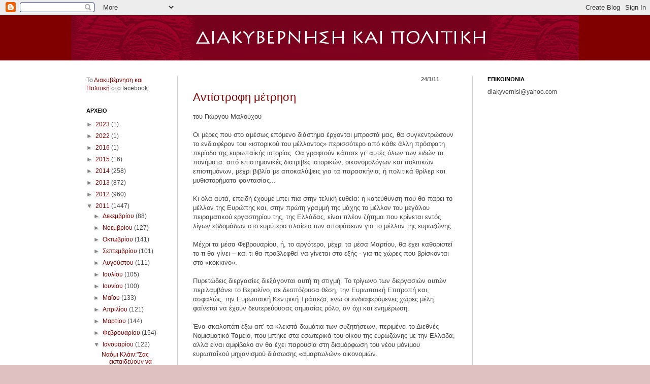

--- FILE ---
content_type: text/html; charset=UTF-8
request_url: https://diakyvernisi.blogspot.com/2011/01/blog-post_6408.html
body_size: 16987
content:
<!DOCTYPE html>
<html class='v2' dir='ltr' xmlns='http://www.w3.org/1999/xhtml' xmlns:b='http://www.google.com/2005/gml/b' xmlns:data='http://www.google.com/2005/gml/data' xmlns:expr='http://www.google.com/2005/gml/expr'>
<head>
<link href='https://www.blogger.com/static/v1/widgets/335934321-css_bundle_v2.css' rel='stylesheet' type='text/css'/>
<meta content='IE=EmulateIE7' http-equiv='X-UA-Compatible'/>
<meta content='width=1100' name='viewport'/>
<meta content='text/html; charset=UTF-8' http-equiv='Content-Type'/>
<meta content='blogger' name='generator'/>
<link href='https://diakyvernisi.blogspot.com/favicon.ico' rel='icon' type='image/x-icon'/>
<link href='http://diakyvernisi.blogspot.com/2011/01/blog-post_6408.html' rel='canonical'/>
<link rel="alternate" type="application/atom+xml" title="ΔΙΑΚΥΒΕΡΝΗΣΗ ΚΑΙ ΠΟΛΙΤΙΚΗ - Atom" href="https://diakyvernisi.blogspot.com/feeds/posts/default" />
<link rel="alternate" type="application/rss+xml" title="ΔΙΑΚΥΒΕΡΝΗΣΗ ΚΑΙ ΠΟΛΙΤΙΚΗ - RSS" href="https://diakyvernisi.blogspot.com/feeds/posts/default?alt=rss" />
<link rel="service.post" type="application/atom+xml" title="ΔΙΑΚΥΒΕΡΝΗΣΗ ΚΑΙ ΠΟΛΙΤΙΚΗ - Atom" href="https://www.blogger.com/feeds/2081910328077633746/posts/default" />

<link rel="alternate" type="application/atom+xml" title="ΔΙΑΚΥΒΕΡΝΗΣΗ ΚΑΙ ΠΟΛΙΤΙΚΗ - Atom" href="https://diakyvernisi.blogspot.com/feeds/7973757878026152271/comments/default" />
<!--Can't find substitution for tag [blog.ieCssRetrofitLinks]-->
<meta content='http://diakyvernisi.blogspot.com/2011/01/blog-post_6408.html' property='og:url'/>
<meta content='Αντίστροφη μέτρηση' property='og:title'/>
<meta content='του Γιώργου Μαλούχου   Οι μέρες που στο αμέσως επόμενο διάστημα έρχονται μπροστά μας, θα  συγκεντρώσουν το ενδιαφέρον του «ιστορικού του μέλ...' property='og:description'/>
<title>ΔΙΑΚΥΒΕΡΝΗΣΗ ΚΑΙ ΠΟΛΙΤΙΚΗ: Αντίστροφη μέτρηση</title>
<style id='page-skin-1' type='text/css'><!--
/*
-----------------------------------------------
Blogger Template Style
Name:     Simple
Designer: Josh Peterson
URL:      www.noaesthetic.com
----------------------------------------------- */
/* Variable definitions
====================
<Variable name="keycolor" description="Main Color" type="color" default="#66bbdd"/>
<Group description="Page Text" selector=".content-inner">
<Variable name="body.font" description="Font" type="font"
default="normal normal 12px Arial, Tahoma, Helvetica, FreeSans, sans-serif"/>
<Variable name="body.text.color" description="Text Color" type="color" default="#222222"/>
</Group>
<Group description="Backgrounds" selector=".body-fauxcolumns-outer">
<Variable name="body.background.color" description="Outer Background" type="color" default="#66bbdd"/>
<Variable name="content.background.color" description="Main Background" type="color" default="#ffffff"/>
<Variable name="header.background.color" description="Header Background" type="color" default="transparent"/>
</Group>
<Group description="Links" selector=".main-outer">
<Variable name="link.color" description="Link Color" type="color" default="#2288bb"/>
<Variable name="link.visited.color" description="Visited Color" type="color" default="#888888"/>
<Variable name="link.hover.color" description="Hover Color" type="color" default="#33aaff"/>
</Group>
<Group description="Blog Title" selector=".header">
<Variable name="header.font" description="Font" type="font"
default="normal normal 60px Arial, Tahoma, Helvetica, FreeSans, sans-serif"/>
<Variable name="header.text.color" description="Title Color" type="color" default="#3399bb" />
<Variable name="description.text.color" description="Description Color" type="color"
default="#777777" />
</Group>
<Group description="Tabs Text" selector=".tabs-outer .PageList">
<Variable name="tabs.font" description="Font" type="font"
default="normal normal 14px Arial, Tahoma, Helvetica, FreeSans, sans-serif"/>
<Variable name="tabs.text.color" description="Text Color" type="color" default="#999999"/>
<Variable name="tabs.selected.text.color" description="Selected Color" type="color" default="#000000"/>
</Group>
<Group description="Tabs Background" selector=".tabs-outer .PageList">
<Variable name="tabs.background.color" description="Background Color" type="color" default="#f5f5f5"/>
<Variable name="tabs.selected.background.color" description="Selected Color" type="color" default="#eeeeee"/>
</Group>
<Group description="Post Title" selector=".post">
<Variable name="post.title.font" description="Font" type="font"
default="normal normal 22px Arial, Tahoma, Helvetica, FreeSans, sans-serif"/>
</Group>
<Group description="Date Header" selector=".date-header">
<Variable name="date.header.color" description="Text Color" type="color"
default="#444444"/>
<Variable name="date.header.background.color" description="Background Color" type="color"
default="transparent"/>
</Group>
<Group description="Post Footer" selector=".post-footer">
<Variable name="post.footer.text.color" description="Text Color" type="color" default="#666666"/>
<Variable name="post.footer.background.color" description="Background Color" type="color"
default="#f9f9f9"/>
<Variable name="post.footer.border.color" description="Shadow Color" type="color" default="#eeeeee"/>
</Group>
<Group description="Gadgets" selector=".sidebar .widget">
<Variable name="widget.title.font" description="Title Font" type="font"
default="normal bold 11px Arial, Tahoma, Helvetica, FreeSans, sans-serif"/>
<Variable name="widget.title.text.color" description="Title Color" type="color" default="#000000"/>
<Variable name="widget.alternate.text.color" description="Alternate Color" type="color" default="#999999"/>
</Group>
<Group description="Images" selector=".main-inner">
<Variable name="image.background.color" description="Background Color" type="color" default="#ffffff"/>
<Variable name="image.border.color" description="Border Color" type="color" default="#eeeeee"/>
<Variable name="image.text.color" description="Caption Text Color" type="color" default="#444444"/>
</Group>
<Group description="Accents" selector=".content-inner">
<Variable name="body.rule.color" description="Separator Line Color" type="color" default="#eeeeee"/>
<Variable name="tabs.border.color" description="Tabs Border Color" type="color" default="#d3d3d3"/>
</Group>
<Variable name="body.background" description="Body Background" type="background"
color="#e0c1c1" default="$(color) none repeat scroll top left"/>
<Variable name="body.background.override" description="Body Background Override" type="string" default=""/>
<Variable name="body.background.gradient.cap" description="Body Gradient Cap" type="url"
default="url(http://www.blogblog.com/1kt/simple/gradients_light.png)"/>
<Variable name="body.background.gradient.tile" description="Body Gradient Tile" type="url"
default="url(http://www.blogblog.com/1kt/simple/body_gradient_tile_light.png)"/>
<Variable name="content.background.color.selector" description="Content Background Color Selector" type="string" default=".content-inner"/>
<Variable name="content.padding" description="Content Padding" type="length" default="10px"/>
<Variable name="content.padding.horizontal" description="Content Horizontal Padding" type="length" default="0"/>
<Variable name="content.shadow.spread" description="Content Shadow Spread" type="length" default="40px"/>
<Variable name="content.shadow.spread.webkit" description="Content Shadow Spread (WebKit)" type="length" default="5px"/>
<Variable name="content.shadow.spread.ie" description="Content Shadow Spread (IE)" type="length" default="10px"/>
<Variable name="main.border.width" description="Main Border Width" type="length" default="0"/>
<Variable name="header.background.gradient" description="Header Gradient" type="url" default="none"/>
<Variable name="header.shadow.offset.left" description="Header Shadow Offset Left" type="length" default="-1px"/>
<Variable name="header.shadow.offset.top" description="Header Shadow Offset Top" type="length" default="-1px"/>
<Variable name="header.shadow.spread" description="Header Shadow Spread" type="length" default="1px"/>
<Variable name="header.padding" description="Header Padding" type="length" default="30px"/>
<Variable name="header.border.size" description="Header Border Size" type="length" default="1px"/>
<Variable name="header.bottom.border.size" description="Header Bottom Border Size" type="length" default="0"/>
<Variable name="header.border.horizontalsize" description="Header Horizontal Border Size" type="length" default="0"/>
<Variable name="description.text.size" description="Description Text Size" type="string" default="140%"/>
<Variable name="tabs.margin.top" description="Tabs Margin Top" type="length" default="0" />
<Variable name="tabs.margin.side" description="Tabs Side Margin" type="length" default="30px" />
<Variable name="tabs.background.gradient" description="Tabs Background Gradient" type="url"
default="url(http://www.blogblog.com/1kt/simple/gradients_light.png)"/>
<Variable name="tabs.border.width" description="Tabs Border Width" type="length" default="1px"/>
<Variable name="tabs.bevel.border.width" description="Tabs Bevel Border Width" type="length" default="1px"/>
<Variable name="date.header.padding" description="Date Header Padding" type="string" default="inherit"/>
<Variable name="date.header.letterspacing" description="Date Header Letter Spacing" type="string" default="inherit"/>
<Variable name="post.margin.bottom" description="Post Bottom Margin" type="length" default="25px"/>
<Variable name="image.border.small.size" description="Image Border Small Size" type="length" default="2px"/>
<Variable name="image.border.large.size" description="Image Border Large Size" type="length" default="5px"/>
<Variable name="page.width.selector" description="Page Width Selector" type="string" default=".region-inner"/>
<Variable name="page.width" description="Page Width" type="string" default="auto"/>
<Variable name="main.section.margin" description="Main Section Margin" type="length" default="15px"/>
<Variable name="main.padding" description="Main Padding" type="length" default="15px"/>
<Variable name="main.padding.top" description="Main Padding Top" type="length" default="30px"/>
<Variable name="main.padding.bottom" description="Main Padding Bottom" type="length" default="30px"/>
<Variable name="paging.background"
color="#ffffff"
description="Background of blog paging area" type="background"
default="transparent none no-repeat scroll top center"/>
<Variable name="footer.bevel" description="Bevel border length of footer" type="length" default="0"/>
<Variable name="startSide" description="Side where text starts in blog language" type="automatic" default="left"/>
<Variable name="endSide" description="Side where text ends in blog language" type="automatic" default="right"/>
*/
/* Content
----------------------------------------------- */
body {
font: normal normal 12px Arial, Tahoma, Helvetica, FreeSans, sans-serif;
color: #444444;
background: #e0c1c1 none no-repeat scroll center center;
padding: 0 0 0 0;
background-attachment: scroll;
}
body.mobile {
padding: 0 0 0;
}
html body .content-outer {
min-width: 0;
max-width: 100%;
width: 100%;
}
a:link {
text-decoration:none;
color: #800000;
}
a:visited {
text-decoration:none;
color: #cc0000;
}
a:hover {
text-decoration:underline;
color: #a89e3f;
}
.body-fauxcolumn-outer .fauxcolumn-inner {
background: transparent none repeat scroll top left;
_background-image: none;
}
.body-fauxcolumn-outer .cap-top {
position: absolute;
z-index: 1;
height: 400px;
width: 100%;
background: #e0c1c1 none no-repeat scroll center center;
background-attachment: scroll;
}
.body-fauxcolumn-outer .cap-top .cap-left {
width: 100%;
background: transparent none repeat-x scroll top left;
_background-image: none;
}
.content-outer {
-moz-box-shadow: 0 0 0 rgba(0, 0, 0, .15);
-webkit-box-shadow: 0 0 0 rgba(0, 0, 0, .15);
-goog-ms-box-shadow: 0 0 0 #333333;
box-shadow: 0 0 0 rgba(0, 0, 0, .15);
margin-bottom: 1px;
}
.content-inner {
padding: 0 0;
}
.main-outer, .footer-outer {
background-color: #ffffff;
}
/* Header
----------------------------------------------- */
.header-outer {
background: #800000 none repeat-x scroll 0 0px;
_background-image: none;
}
.Header h1 {
font: normal normal 70px Arial, Tahoma, Helvetica, FreeSans, sans-serif;
color: #000000;
text-shadow: 0 0 0 rgba(0, 0, 0, .2);
}
.Header h1 a {
color: #000000;
}
.Header .description {
font-size: 200%;
color: #000000;
}
.header-inner .Header .titlewrapper {
padding: 22px 30px;
}
.header-inner .Header .descriptionwrapper {
padding: 0 30px;
}
/* Tabs
----------------------------------------------- */
.tabs-inner .section:first-child {
border-top: 0 solid #d3d3d3;
}
.tabs-inner .section:first-child ul {
margin-top: -0;
border-top: 0 solid #d3d3d3;
border-left: 0 solid #d3d3d3;
border-right: 0 solid #d3d3d3;
}
.tabs-inner .widget ul {
background: transparent none repeat-x scroll 0 -800px;
_background-image: none;
border-bottom: 0 solid #d3d3d3;
margin-top: 0;
margin-left: -0;
margin-right: -0;
}
.tabs-inner .widget li a {
display: inline-block;
padding: .6em 1em;
font: normal normal 20px Arial, Tahoma, Helvetica, FreeSans, sans-serif;
color: #000000;
border-left: 0 solid #ffffff;
border-right: 0 solid #d3d3d3;
}
.tabs-inner .widget li:first-child a {
border-left: none;
}
.tabs-inner .widget li.selected a, .tabs-inner .widget li a:hover {
color: #000000;
background-color: transparent;
text-decoration: none;
}
/* Columns
----------------------------------------------- */
.main-outer {
border-top: 1px solid #d3d3d3;
}
.fauxcolumn-left-outer .fauxcolumn-inner {
border-right: 1px solid #d3d3d3;
}
.fauxcolumn-right-outer .fauxcolumn-inner {
border-left: 1px solid #d3d3d3;
}
/* Headings
----------------------------------------------- */
h2 {
margin: 0 0 1em 0;
font: normal bold 11px Arial, Tahoma, Helvetica, FreeSans, sans-serif;
color: #000000;
text-transform: uppercase;
}
/* Widgets
----------------------------------------------- */
.widget .zippy {
color: #828282;
text-shadow: 2px 2px 1px rgba(0, 0, 0, .1);
}
.widget .popular-posts ul {
list-style: none;
}
/* Posts
----------------------------------------------- */
.date-header span {
background-color: transparent;
color: #666666;
padding: inherit;
text-align: Right;
letter-spacing: inherit
}
h2.date-header {
margin:0 35px 0px 0px;
text-align:right; }
.main-inner {
padding-top: 30px;
padding-bottom: 30px;
}
.main-inner .column-center-inner {
padding: 0 15px;
}
.main-inner .column-center-inner .section {
margin: 0 15px;
}
.post {
margin: 0 0 25px 0;
}
h3.post-title, .comments h4 {
font: normal normal 22px Arial, Tahoma, Helvetica, FreeSans, sans-serif;
margin: .75em 0 0;
}
.post-body {
font-size: 110%;
line-height: 1.4;
position: relative;
}
.post-body img, .post-body .tr-caption-container, .Profile img, .Image img,
.BlogList .item-thumbnail img {
padding: 2px;
background: #ffffff;
border: 1px solid #e5e5e5;
-moz-box-shadow: 1px 1px 5px rgba(0, 0, 0, .1);
-webkit-box-shadow: 1px 1px 5px rgba(0, 0, 0, .1);
box-shadow: 1px 1px 5px rgba(0, 0, 0, .1);
}
.post-body img, .post-body .tr-caption-container {
padding: 5px;
}
.post-body .tr-caption-container {
color: #444444;
}
.post-body .tr-caption-container img {
padding: 0;
background: transparent;
border: none;
-moz-box-shadow: 0 0 0 rgba(0, 0, 0, .1);
-webkit-box-shadow: 0 0 0 rgba(0, 0, 0, .1);
box-shadow: 0 0 0 rgba(0, 0, 0, .1);
}
.post-header {
margin: 0 0 1.5em;
line-height: 1.6;
font-size: 90%;
}
.post-footer {
margin: 20px -2px 0;
padding: 5px 10px;
color: #000000;
background-color: #f1f1f1;
border-bottom: 1px solid #e5e5e5;
line-height: 1.6;
font-size: 90%;
}
#comments .comment-author {
padding-top: 1.5em;
border-top: 1px solid #d3d3d3;
background-position: 0 1.5em;
}
#comments .comment-author:first-child {
padding-top: 0;
border-top: none;
}
.avatar-image-container {
margin: .2em 0 0;
}
#comments .avatar-image-container img {
border: 1px solid #e5e5e5;
}
/* Accents
---------------------------------------------- */
.section-columns td.columns-cell {
border-left: 1px solid #d3d3d3;
}
.blog-pager {
background: transparent none no-repeat scroll top center;
}
.blog-pager-older-link, .home-link,
.blog-pager-newer-link {
background-color: #ffffff;
padding: 5px;
}
.footer-outer {
border-top: 0 dashed #bbbbbb;
}

--></style>
<style id='template-skin-1' type='text/css'><!--
body {
min-width: 1000px;
}
.content-outer, .content-fauxcolumn-outer, .region-inner {
min-width: 1000px;
max-width: 1000px;
_width: 1000px;
}
.main-inner .columns {
padding-left: 210px;
padding-right: 210px;
}
.main-inner .fauxcolumn-center-outer {
left: 210px;
right: 210px;
/* IE6 does not respect left and right together */
_width: expression(this.parentNode.offsetWidth -
parseInt("210px") -
parseInt("210px") + 'px');
}
.main-inner .fauxcolumn-left-outer {
width: 210px;
}
.main-inner .fauxcolumn-right-outer {
width: 210px;
}
.main-inner .column-left-outer {
width: 210px;
right: 100%;
margin-left: -210px;
}
.main-inner .column-right-outer {
width: 210px;
margin-right: -210px;
}
#layout {
min-width: 0;
}
#layout .content-outer {
min-width: 0;
width: 800px;
}
#layout .region-inner {
min-width: 0;
width: auto;
}
--></style>
<link href='https://www.blogger.com/dyn-css/authorization.css?targetBlogID=2081910328077633746&amp;zx=ece4a6d6-80f6-4733-946a-0d562451760b' media='none' onload='if(media!=&#39;all&#39;)media=&#39;all&#39;' rel='stylesheet'/><noscript><link href='https://www.blogger.com/dyn-css/authorization.css?targetBlogID=2081910328077633746&amp;zx=ece4a6d6-80f6-4733-946a-0d562451760b' rel='stylesheet'/></noscript>
<meta name='google-adsense-platform-account' content='ca-host-pub-1556223355139109'/>
<meta name='google-adsense-platform-domain' content='blogspot.com'/>

</head>
<body class='loading'>
<div class='navbar section' id='navbar'><div class='widget Navbar' data-version='1' id='Navbar1'><script type="text/javascript">
    function setAttributeOnload(object, attribute, val) {
      if(window.addEventListener) {
        window.addEventListener('load',
          function(){ object[attribute] = val; }, false);
      } else {
        window.attachEvent('onload', function(){ object[attribute] = val; });
      }
    }
  </script>
<div id="navbar-iframe-container"></div>
<script type="text/javascript" src="https://apis.google.com/js/platform.js"></script>
<script type="text/javascript">
      gapi.load("gapi.iframes:gapi.iframes.style.bubble", function() {
        if (gapi.iframes && gapi.iframes.getContext) {
          gapi.iframes.getContext().openChild({
              url: 'https://www.blogger.com/navbar/2081910328077633746?po\x3d7973757878026152271\x26origin\x3dhttps://diakyvernisi.blogspot.com',
              where: document.getElementById("navbar-iframe-container"),
              id: "navbar-iframe"
          });
        }
      });
    </script><script type="text/javascript">
(function() {
var script = document.createElement('script');
script.type = 'text/javascript';
script.src = '//pagead2.googlesyndication.com/pagead/js/google_top_exp.js';
var head = document.getElementsByTagName('head')[0];
if (head) {
head.appendChild(script);
}})();
</script>
</div></div>
<div class='body-fauxcolumns'>
<div class='fauxcolumn-outer body-fauxcolumn-outer'>
<div class='cap-top'>
<div class='cap-left'></div>
<div class='cap-right'></div>
</div>
<div class='fauxborder-left'>
<div class='fauxborder-right'></div>
<div class='fauxcolumn-inner'>
</div>
</div>
<div class='cap-bottom'>
<div class='cap-left'></div>
<div class='cap-right'></div>
</div>
</div>
</div>
<div class='content'>
<div class='content-fauxcolumns'>
<div class='fauxcolumn-outer content-fauxcolumn-outer'>
<div class='cap-top'>
<div class='cap-left'></div>
<div class='cap-right'></div>
</div>
<div class='fauxborder-left'>
<div class='fauxborder-right'></div>
<div class='fauxcolumn-inner'>
</div>
</div>
<div class='cap-bottom'>
<div class='cap-left'></div>
<div class='cap-right'></div>
</div>
</div>
</div>
<div class='content-outer'>
<div class='content-cap-top cap-top'>
<div class='cap-left'></div>
<div class='cap-right'></div>
</div>
<div class='fauxborder-left content-fauxborder-left'>
<div class='fauxborder-right content-fauxborder-right'></div>
<div class='content-inner'>
<header>
<div class='header-outer'>
<div class='header-cap-top cap-top'>
<div class='cap-left'></div>
<div class='cap-right'></div>
</div>
<div class='fauxborder-left header-fauxborder-left'>
<div class='fauxborder-right header-fauxborder-right'></div>
<div class='region-inner header-inner'>
<div class='header section' id='header'><div class='widget Header' data-version='1' id='Header1'>
<div id='header-inner'>
<a href='https://diakyvernisi.blogspot.com/' style='display: block'>
<img alt='ΔΙΑΚΥΒΕΡΝΗΣΗ ΚΑΙ ΠΟΛΙΤΙΚΗ' height='89px; ' id='Header1_headerimg' src='https://blogger.googleusercontent.com/img/a/AVvXsEhxTRvHpeimRYnfQ7sYe3PJ8q02JDu_hBWtkqaTBype8sYhP7PdKGgj_rKW2lWyoi1ccItI1-bIZEsCAbs3fbNDc7Xlpaz4DkYQcp1r4b1JJhWRl7jGjOb6M-0b2X5e-kKq-mHJOPMZK7XrzGZ-UbfYaTy4Cl8FJQjIi0SwrFpGt4yxtwXwcubn1DQZ=s1063' style='display: block' width='1063px; '/>
</a>
</div>
</div></div>
</div>
</div>
<div class='header-cap-bottom cap-bottom'>
<div class='cap-left'></div>
<div class='cap-right'></div>
</div>
</div>
</header>
<div class='tabs-outer'>
<div class='tabs-cap-top cap-top'>
<div class='cap-left'></div>
<div class='cap-right'></div>
</div>
<div class='fauxborder-left tabs-fauxborder-left'>
<div class='fauxborder-right tabs-fauxborder-right'></div>
<div class='region-inner tabs-inner'>
<div class='tabs no-items section' id='crosscol'></div>
<div class='tabs no-items section' id='crosscol-overflow'></div>
</div>
</div>
<div class='tabs-cap-bottom cap-bottom'>
<div class='cap-left'></div>
<div class='cap-right'></div>
</div>
</div>
<div class='main-outer'>
<div class='main-cap-top cap-top'>
<div class='cap-left'></div>
<div class='cap-right'></div>
</div>
<div class='fauxborder-left main-fauxborder-left'>
<div class='fauxborder-right main-fauxborder-right'></div>
<div class='region-inner main-inner'>
<div class='columns fauxcolumns'>
<div class='fauxcolumn-outer fauxcolumn-center-outer'>
<div class='cap-top'>
<div class='cap-left'></div>
<div class='cap-right'></div>
</div>
<div class='fauxborder-left'>
<div class='fauxborder-right'></div>
<div class='fauxcolumn-inner'>
</div>
</div>
<div class='cap-bottom'>
<div class='cap-left'></div>
<div class='cap-right'></div>
</div>
</div>
<div class='fauxcolumn-outer fauxcolumn-left-outer'>
<div class='cap-top'>
<div class='cap-left'></div>
<div class='cap-right'></div>
</div>
<div class='fauxborder-left'>
<div class='fauxborder-right'></div>
<div class='fauxcolumn-inner'>
</div>
</div>
<div class='cap-bottom'>
<div class='cap-left'></div>
<div class='cap-right'></div>
</div>
</div>
<div class='fauxcolumn-outer fauxcolumn-right-outer'>
<div class='cap-top'>
<div class='cap-left'></div>
<div class='cap-right'></div>
</div>
<div class='fauxborder-left'>
<div class='fauxborder-right'></div>
<div class='fauxcolumn-inner'>
</div>
</div>
<div class='cap-bottom'>
<div class='cap-left'></div>
<div class='cap-right'></div>
</div>
</div>
<!-- corrects IE6 width calculation -->
<div class='columns-inner'>
<div class='column-center-outer'>
<div class='column-center-inner'>
<div class='main section' id='main'><div class='widget Blog' data-version='1' id='Blog1'>
<div class='blog-posts hfeed'>

          <div class="date-outer">
        
<h2 class='date-header'><span>24/1/11</span></h2>

          <div class="date-posts">
        
<div class='post-outer'>
<div class='post hentry'>
<a name='7973757878026152271'></a>
<h3 class='post-title entry-title'>
<a href='https://diakyvernisi.blogspot.com/2011/01/blog-post_6408.html'>Αντίστροφη μέτρηση</a>
</h3>
<div class='post-header'>
<div class='post-header-line-1'></div>
</div>
<div class='post-body entry-content'>
του Γιώργου Μαλούχου <br />
<br />
Οι μέρες που στο αμέσως επόμενο διάστημα έρχονται μπροστά μας, θα  συγκεντρώσουν το ενδιαφέρον του &#171;ιστορικού του μέλλοντος&#187; περισσότερο  από κάθε άλλη πρόσφατη περίοδο της ευρωπαΐκής ιστορίας. Θα γραφτούν  κάποτε γι&#900; αυτές όλων των ειδών τα πονήματα: από επιστημονικές διατριβές  ιστορικών, οικονομολόγων και πολιτικών επιστημόνων, μέχρι βιβλία με  αποκαλύψεις για τα παρασκήνια, ή πολιτικά θρίλερ και μυθιστορήματα  φαντασίας...<br />
<br />
Κι όλα αυτά, επειδή έχουμε μπει πια στην τελική ευθεία: η  κατεύθυνση που θα πάρει το μέλλον της Ευρώπης και, στην πρώτη γραμμή της  μάχης το μέλλον του μεγάλου πειραματικού εργαστηρίου της, της Ελλάδας,  είναι πλέον ζήτημα που κρίνεται εντός λίγων εβδομάδων στο ευρύτερο  πλαίσιο των αποφάσεων για το μέλλον της ευρωζώνης.<br />
<br />
Μέχρι τα μέσα  Φεβρουαρίου, ή, το αργότερο, μέχρι τα μέσα Μαρτίου, θα έχει καθοριστεί  το τι θα γίνει &#8211; και τι θα προβλεφθεί να γίνεται στο εξής - για τις  χώρες που βρίσκονται στο &#171;κόκκινο&#187;. <br />
<a name="more"></a><br />
Πυρετώδεις διεργασίες διεξάγονται αυτή τη στιγμή. Το τρίγωνο των  διεργασιών αυτών περιλαμβάνει το Βερολίνο, σε δεσπόζουσα θέση, την  Ευρωπαϊκή Επιτροπή και, ασφαλώς, την Ευρωπαϊκή Κεντρική Τράπεζα, ενώ οι  ενδιαφερόμενες χώρες μέλη φαίνεται να έχουν δευτερεύουσας σημασίας ρόλο,  αν όχι και ενημέρωση.<br />
<br />
Ένα σκαλοπάτι έξω απ&#8217; τα κλειστά δωμάτια των  συζητήσεων, περιμένει το Διεθνές Νομισματικό Ταμείο, που μπήκε στα  εσωτερικά του οίκου της ευρωζώνης με την Ελλάδα, αλλά είναι αμφίβολο αν  θα έχει παρουσία στη διαμόρφωση του νέου μόνιμου ευρωπαΐκού μηχανισμού  διάσωσης &#171;αμαρτωλών&#187; οικονομιών.<br />
<br />
Σε κατάσταση διάχυσης γύρω από όλες τις  πλευρές του τριγώνου και πάντα στο ημίφως, οι λεγόμενες &#171;αγορές&#187; είναι  ποικιλοτρόπως παρούσες και επηρεάζουν έμμεσα και άμεσα τις σχετικές  διεργασίες, οι οποίες &#171;επικουρούνται&#187;, με διάφορους τρόπους, από σειρά  φορέων και επιφανών προσώπων ανά την Ευρώπη.<br />
<br />
Από την άλλη πλευρά του  Ατλαντικού, οι Ηνωμένες Πολιτείες παρακολουθούν στενά τα τεκταινόμενα  χωρίς, όπως φαίνεται, να λαμβάνουν μέχρι στιγμής θέση, κάτι που είχαν  πράξει πριν από περίπου ένα χρόνο στο ύπατο επίπεδο, όταν ο πρόεδρος  Ομπάμα πίεσε ασφυκτικά την καγκελάριο Μέρκελ για το ελληνικό πρόβλημα. <br />
<br />
Φυσικά, όλη αυτή η τεράστιας σημασίας συζήτηση για το πώς και το που  του μέλλοντος, διεξάγεται στην ουσία έχοντας αφήσει εκτός των τειχών της  τους ευρωπαΐκούς λαούς. Και είναι μεγάλη η αντίφαση και πικρή η  ειρωνεία: να συμβαίνει αυτό στον πιο προνομιακό χώρο στον κόσμο για το  δημοκρατικό πολίτευμα: στις ευρωπαΐκές δημοκρατίες του 21ου αιώνα... <br />
<br />
Σενάρια για το τι πρόκειται να συμβεί έρχονται στο φως σε συνεχή ροή,  μέχρι που, μετά από λίγο, άλλα, καινούργια, παίρνουν τη θέση τους: το  ευρωομόλογο που πριν από λίγες ημέρες βρισκόταν ακόμα στο επίκεντρο των  δημοσίων συζητήσεων, φαίνεται τώρα ότι είχε ήδη από τότε &#171;καεί&#187; ως  ενδεχόμενο.<br />
<br />
Από διάφορες πλευρές, σοβαρές και ανυστερόβουλες αλλά,  κυρίως, με σημαία ευκαιρίας και άμεσα συμφέροντα, εκτοξεύονται διαρκώς  ρουκέτες: χρεοκοπία, αναδιάρθρωση, επιμήκυνση, μοντέλα της μίας ή της  άλλης μορφής. <br />
<br />
Ετσι, οι συνθήκες αβεβαιότητας, καθίστανται πλέον περίπου συνθλιπτικές, την ώρα που φως ανάπτυξης δεν είναι ορατό. <br />
<br />
Τα καλά νέα, είναι ότι βρισκόμαστε πλέον στην αντίστροφη μέτρηση  αυτού του κακού: ότι είναι να γίνει αναμένεται να γίνει σύντομα. Οι  αποφάσεις θα ληφθούν κι όταν συμβεί αυτό, οι συνθήκες αβεβαιότητας και  αστάθειας, ως ένα βαθμό, θα υποχωρήσουν &#8211; δεν είναι και λίγο. <br />
<br />
Τα κακά νέα τώρα, είναι ότι, από αυτή τη συζήτηση, που, ασφαλώς, δεν  αφορά μόνον την Ελλάδα, πλην όμως την αφορά πρωτίστως, η ίδια μοιάζει  απούσα. Είναι λίαν αμφίβολο αν η χώρα εκπροσωπείται ή, ακόμα  περισσότερο, αν συμμετέχει με κάποιο πραγματικό τρόπο στις παραπάνω  διεργασίες, που θα καθορίσουν καθολικά το μέλλον της για μια τουλάχιστον  γενιά από σήμερα. Κι αυτό, είναι πρόβλημα, που η κυβέρνηση οφείλει να  το αντιμετωπίσει ταχύτατα.<br />
<br />
Δεν υποστηρίζει κανείς ότι είναι εύκολο.  Είναι όμως απαραίτητο και σίγουρα, αν επιμείνει, υπάρχουν οι τρόποι να  επιβάλει την παρουσία της.<br />
<br />
Εκτός και αν, στην Αθήνα, κανείς δεν θέλει να  ξέρει. Θα είναι πάντως τραγικό αν τα πλέον ουσιώδη από τα τεκταινώμενα η  ελληνική πλευρά τα μάθει μια μέρα από τα βιβλία.<br />
<br />
<i>Πηγή: http://www.tovima.gr/</i>
<div style='clear: both;'></div>
</div>
<div class='post-footer'>
<div class='post-footer-line post-footer-line-1'><span class='post-timestamp'>
at
<a class='timestamp-link' href='https://diakyvernisi.blogspot.com/2011/01/blog-post_6408.html' rel='bookmark' title='permanent link'><abbr class='published' title='2011-01-24T11:23:00+02:00'>11:23&#8239;π.μ.</abbr></a>
</span>
<span class='post-comment-link'>
</span>
<span class='post-icons'>
<span class='item-control blog-admin pid-606091579'>
<a href='https://www.blogger.com/post-edit.g?blogID=2081910328077633746&postID=7973757878026152271&from=pencil' title='Επεξεργασία ανάρτησης'>
<img alt='' class='icon-action' height='18' src='https://resources.blogblog.com/img/icon18_edit_allbkg.gif' width='18'/>
</a>
</span>
</span>
</div>
<div class='post-footer-line post-footer-line-2'><span class='post-labels'>
Labels:
<a href='https://diakyvernisi.blogspot.com/search/label/%CE%B1%CE%BD%CE%B1%CE%B4%CE%B9%CE%AC%CF%81%CE%B8%CF%81%CF%89%CF%83%CE%B7%20%CF%87%CF%81%CE%AD%CE%BF%CF%85%CF%82' rel='tag'>αναδιάρθρωση χρέους</a>,
<a href='https://diakyvernisi.blogspot.com/search/label/%CE%93.%CE%9C%CE%B1%CE%BB%CE%BF%CF%8D%CF%87%CE%BF%CF%82' rel='tag'>Γ.Μαλούχος</a>,
<a href='https://diakyvernisi.blogspot.com/search/label/%CE%95%CE%95' rel='tag'>ΕΕ</a>,
<a href='https://diakyvernisi.blogspot.com/search/label/%CE%95%CE%9A%CE%A4' rel='tag'>ΕΚΤ</a>,
<a href='https://diakyvernisi.blogspot.com/search/label/%CF%80%CE%B1%CF%81%CE%B1%CF%83%CE%BA%CE%AE%CE%BD%CE%B9%CE%BF' rel='tag'>παρασκήνιο</a>,
<a href='https://diakyvernisi.blogspot.com/search/label/%CF%80%CE%BF%CE%BB%CE%B9%CF%84%CE%B9%CE%BA%CE%AC%20%CE%B8%CF%81%CE%AF%CE%BB%CE%B5%CF%81' rel='tag'>πολιτικά θρίλερ</a>,
<a href='https://diakyvernisi.blogspot.com/search/label/%CF%87%CF%81%CE%B5%CE%BF%CE%BA%CE%BF%CF%80%CE%AF%CE%B1' rel='tag'>χρεοκοπία</a>
</span>
</div>
<div class='post-footer-line post-footer-line-3'></div>
</div>
</div>
<div class='comments' id='comments'>
<a name='comments'></a>
<h4>Δεν υπάρχουν σχόλια:</h4>
<div id='Blog1_comments-block-wrapper'>
<dl class='avatar-comment-indent' id='comments-block'>
</dl>
</div>
<p class='comment-footer'>
<div class='comment-form'>
<a name='comment-form'></a>
<h4 id='comment-post-message'>Δημοσίευση σχολίου</h4>
<p>
</p>
<a href='https://www.blogger.com/comment/frame/2081910328077633746?po=7973757878026152271&hl=el&saa=85391&origin=https://diakyvernisi.blogspot.com' id='comment-editor-src'></a>
<iframe allowtransparency='true' class='blogger-iframe-colorize blogger-comment-from-post' frameborder='0' height='410px' id='comment-editor' name='comment-editor' src='' width='100%'></iframe>
<script src='https://www.blogger.com/static/v1/jsbin/2830521187-comment_from_post_iframe.js' type='text/javascript'></script>
<script type='text/javascript'>
      BLOG_CMT_createIframe('https://www.blogger.com/rpc_relay.html');
    </script>
</div>
</p>
</div>
</div>

        </div></div>
      
</div>
<div class='blog-pager' id='blog-pager'>
<span id='blog-pager-newer-link'>
<a class='blog-pager-newer-link' href='https://diakyvernisi.blogspot.com/2011/01/blog-post_5255.html' id='Blog1_blog-pager-newer-link' title='Νεότερη ανάρτηση'>Νεότερη ανάρτηση</a>
</span>
<span id='blog-pager-older-link'>
<a class='blog-pager-older-link' href='https://diakyvernisi.blogspot.com/2011/01/blog-post_2003.html' id='Blog1_blog-pager-older-link' title='Παλαιότερη Ανάρτηση'>Παλαιότερη Ανάρτηση</a>
</span>
<a class='home-link' href='https://diakyvernisi.blogspot.com/'>Αρχική σελίδα</a>
</div>
<div class='clear'></div>
<div class='post-feeds'>
<div class='feed-links'>
Εγγραφή σε:
<a class='feed-link' href='https://diakyvernisi.blogspot.com/feeds/7973757878026152271/comments/default' target='_blank' type='application/atom+xml'>Σχόλια ανάρτησης (Atom)</a>
</div>
</div>
</div></div>
</div>
</div>
<div class='column-left-outer'>
<div class='column-left-inner'>
<aside>
<div class='sidebar section' id='sidebar-left-1'><div class='widget HTML' data-version='1' id='HTML1'>
<div class='widget-content'>
Το <a href="http://www.facebook.com/pages/%CE%94%CE%99%CE%91%CE%9A%CE%A5%CE%92%CE%95%CE%A1%CE%9D%CE%97%CE%A3%CE%97-%CE%9A%CE%91%CE%99-%CE%A0%CE%9F%CE%9B%CE%99%CE%A4%CE%99%CE%9A%CE%97/205543079488794?sk=wall">Διακυβέρνηση και Πολιτική</a> στο facebook
</div>
<div class='clear'></div>
</div><div class='widget BlogArchive' data-version='1' id='BlogArchive1'>
<h2>ΑΡΧΕΙΟ</h2>
<div class='widget-content'>
<div id='ArchiveList'>
<div id='BlogArchive1_ArchiveList'>
<ul class='hierarchy'>
<li class='archivedate collapsed'>
<a class='toggle' href='javascript:void(0)'>
<span class='zippy'>

        &#9658;&#160;
      
</span>
</a>
<a class='post-count-link' href='https://diakyvernisi.blogspot.com/2023/'>
2023
</a>
<span class='post-count' dir='ltr'>(1)</span>
<ul class='hierarchy'>
<li class='archivedate collapsed'>
<a class='toggle' href='javascript:void(0)'>
<span class='zippy'>

        &#9658;&#160;
      
</span>
</a>
<a class='post-count-link' href='https://diakyvernisi.blogspot.com/2023/11/'>
Νοεμβρίου
</a>
<span class='post-count' dir='ltr'>(1)</span>
</li>
</ul>
</li>
</ul>
<ul class='hierarchy'>
<li class='archivedate collapsed'>
<a class='toggle' href='javascript:void(0)'>
<span class='zippy'>

        &#9658;&#160;
      
</span>
</a>
<a class='post-count-link' href='https://diakyvernisi.blogspot.com/2022/'>
2022
</a>
<span class='post-count' dir='ltr'>(1)</span>
<ul class='hierarchy'>
<li class='archivedate collapsed'>
<a class='toggle' href='javascript:void(0)'>
<span class='zippy'>

        &#9658;&#160;
      
</span>
</a>
<a class='post-count-link' href='https://diakyvernisi.blogspot.com/2022/03/'>
Μαρτίου
</a>
<span class='post-count' dir='ltr'>(1)</span>
</li>
</ul>
</li>
</ul>
<ul class='hierarchy'>
<li class='archivedate collapsed'>
<a class='toggle' href='javascript:void(0)'>
<span class='zippy'>

        &#9658;&#160;
      
</span>
</a>
<a class='post-count-link' href='https://diakyvernisi.blogspot.com/2016/'>
2016
</a>
<span class='post-count' dir='ltr'>(1)</span>
<ul class='hierarchy'>
<li class='archivedate collapsed'>
<a class='toggle' href='javascript:void(0)'>
<span class='zippy'>

        &#9658;&#160;
      
</span>
</a>
<a class='post-count-link' href='https://diakyvernisi.blogspot.com/2016/05/'>
Μαΐου
</a>
<span class='post-count' dir='ltr'>(1)</span>
</li>
</ul>
</li>
</ul>
<ul class='hierarchy'>
<li class='archivedate collapsed'>
<a class='toggle' href='javascript:void(0)'>
<span class='zippy'>

        &#9658;&#160;
      
</span>
</a>
<a class='post-count-link' href='https://diakyvernisi.blogspot.com/2015/'>
2015
</a>
<span class='post-count' dir='ltr'>(16)</span>
<ul class='hierarchy'>
<li class='archivedate collapsed'>
<a class='toggle' href='javascript:void(0)'>
<span class='zippy'>

        &#9658;&#160;
      
</span>
</a>
<a class='post-count-link' href='https://diakyvernisi.blogspot.com/2015/11/'>
Νοεμβρίου
</a>
<span class='post-count' dir='ltr'>(1)</span>
</li>
</ul>
<ul class='hierarchy'>
<li class='archivedate collapsed'>
<a class='toggle' href='javascript:void(0)'>
<span class='zippy'>

        &#9658;&#160;
      
</span>
</a>
<a class='post-count-link' href='https://diakyvernisi.blogspot.com/2015/09/'>
Σεπτεμβρίου
</a>
<span class='post-count' dir='ltr'>(2)</span>
</li>
</ul>
<ul class='hierarchy'>
<li class='archivedate collapsed'>
<a class='toggle' href='javascript:void(0)'>
<span class='zippy'>

        &#9658;&#160;
      
</span>
</a>
<a class='post-count-link' href='https://diakyvernisi.blogspot.com/2015/07/'>
Ιουλίου
</a>
<span class='post-count' dir='ltr'>(5)</span>
</li>
</ul>
<ul class='hierarchy'>
<li class='archivedate collapsed'>
<a class='toggle' href='javascript:void(0)'>
<span class='zippy'>

        &#9658;&#160;
      
</span>
</a>
<a class='post-count-link' href='https://diakyvernisi.blogspot.com/2015/06/'>
Ιουνίου
</a>
<span class='post-count' dir='ltr'>(4)</span>
</li>
</ul>
<ul class='hierarchy'>
<li class='archivedate collapsed'>
<a class='toggle' href='javascript:void(0)'>
<span class='zippy'>

        &#9658;&#160;
      
</span>
</a>
<a class='post-count-link' href='https://diakyvernisi.blogspot.com/2015/05/'>
Μαΐου
</a>
<span class='post-count' dir='ltr'>(1)</span>
</li>
</ul>
<ul class='hierarchy'>
<li class='archivedate collapsed'>
<a class='toggle' href='javascript:void(0)'>
<span class='zippy'>

        &#9658;&#160;
      
</span>
</a>
<a class='post-count-link' href='https://diakyvernisi.blogspot.com/2015/02/'>
Φεβρουαρίου
</a>
<span class='post-count' dir='ltr'>(3)</span>
</li>
</ul>
</li>
</ul>
<ul class='hierarchy'>
<li class='archivedate collapsed'>
<a class='toggle' href='javascript:void(0)'>
<span class='zippy'>

        &#9658;&#160;
      
</span>
</a>
<a class='post-count-link' href='https://diakyvernisi.blogspot.com/2014/'>
2014
</a>
<span class='post-count' dir='ltr'>(258)</span>
<ul class='hierarchy'>
<li class='archivedate collapsed'>
<a class='toggle' href='javascript:void(0)'>
<span class='zippy'>

        &#9658;&#160;
      
</span>
</a>
<a class='post-count-link' href='https://diakyvernisi.blogspot.com/2014/10/'>
Οκτωβρίου
</a>
<span class='post-count' dir='ltr'>(1)</span>
</li>
</ul>
<ul class='hierarchy'>
<li class='archivedate collapsed'>
<a class='toggle' href='javascript:void(0)'>
<span class='zippy'>

        &#9658;&#160;
      
</span>
</a>
<a class='post-count-link' href='https://diakyvernisi.blogspot.com/2014/08/'>
Αυγούστου
</a>
<span class='post-count' dir='ltr'>(3)</span>
</li>
</ul>
<ul class='hierarchy'>
<li class='archivedate collapsed'>
<a class='toggle' href='javascript:void(0)'>
<span class='zippy'>

        &#9658;&#160;
      
</span>
</a>
<a class='post-count-link' href='https://diakyvernisi.blogspot.com/2014/07/'>
Ιουλίου
</a>
<span class='post-count' dir='ltr'>(23)</span>
</li>
</ul>
<ul class='hierarchy'>
<li class='archivedate collapsed'>
<a class='toggle' href='javascript:void(0)'>
<span class='zippy'>

        &#9658;&#160;
      
</span>
</a>
<a class='post-count-link' href='https://diakyvernisi.blogspot.com/2014/06/'>
Ιουνίου
</a>
<span class='post-count' dir='ltr'>(30)</span>
</li>
</ul>
<ul class='hierarchy'>
<li class='archivedate collapsed'>
<a class='toggle' href='javascript:void(0)'>
<span class='zippy'>

        &#9658;&#160;
      
</span>
</a>
<a class='post-count-link' href='https://diakyvernisi.blogspot.com/2014/05/'>
Μαΐου
</a>
<span class='post-count' dir='ltr'>(32)</span>
</li>
</ul>
<ul class='hierarchy'>
<li class='archivedate collapsed'>
<a class='toggle' href='javascript:void(0)'>
<span class='zippy'>

        &#9658;&#160;
      
</span>
</a>
<a class='post-count-link' href='https://diakyvernisi.blogspot.com/2014/04/'>
Απριλίου
</a>
<span class='post-count' dir='ltr'>(39)</span>
</li>
</ul>
<ul class='hierarchy'>
<li class='archivedate collapsed'>
<a class='toggle' href='javascript:void(0)'>
<span class='zippy'>

        &#9658;&#160;
      
</span>
</a>
<a class='post-count-link' href='https://diakyvernisi.blogspot.com/2014/03/'>
Μαρτίου
</a>
<span class='post-count' dir='ltr'>(43)</span>
</li>
</ul>
<ul class='hierarchy'>
<li class='archivedate collapsed'>
<a class='toggle' href='javascript:void(0)'>
<span class='zippy'>

        &#9658;&#160;
      
</span>
</a>
<a class='post-count-link' href='https://diakyvernisi.blogspot.com/2014/02/'>
Φεβρουαρίου
</a>
<span class='post-count' dir='ltr'>(40)</span>
</li>
</ul>
<ul class='hierarchy'>
<li class='archivedate collapsed'>
<a class='toggle' href='javascript:void(0)'>
<span class='zippy'>

        &#9658;&#160;
      
</span>
</a>
<a class='post-count-link' href='https://diakyvernisi.blogspot.com/2014/01/'>
Ιανουαρίου
</a>
<span class='post-count' dir='ltr'>(47)</span>
</li>
</ul>
</li>
</ul>
<ul class='hierarchy'>
<li class='archivedate collapsed'>
<a class='toggle' href='javascript:void(0)'>
<span class='zippy'>

        &#9658;&#160;
      
</span>
</a>
<a class='post-count-link' href='https://diakyvernisi.blogspot.com/2013/'>
2013
</a>
<span class='post-count' dir='ltr'>(872)</span>
<ul class='hierarchy'>
<li class='archivedate collapsed'>
<a class='toggle' href='javascript:void(0)'>
<span class='zippy'>

        &#9658;&#160;
      
</span>
</a>
<a class='post-count-link' href='https://diakyvernisi.blogspot.com/2013/12/'>
Δεκεμβρίου
</a>
<span class='post-count' dir='ltr'>(65)</span>
</li>
</ul>
<ul class='hierarchy'>
<li class='archivedate collapsed'>
<a class='toggle' href='javascript:void(0)'>
<span class='zippy'>

        &#9658;&#160;
      
</span>
</a>
<a class='post-count-link' href='https://diakyvernisi.blogspot.com/2013/11/'>
Νοεμβρίου
</a>
<span class='post-count' dir='ltr'>(51)</span>
</li>
</ul>
<ul class='hierarchy'>
<li class='archivedate collapsed'>
<a class='toggle' href='javascript:void(0)'>
<span class='zippy'>

        &#9658;&#160;
      
</span>
</a>
<a class='post-count-link' href='https://diakyvernisi.blogspot.com/2013/10/'>
Οκτωβρίου
</a>
<span class='post-count' dir='ltr'>(68)</span>
</li>
</ul>
<ul class='hierarchy'>
<li class='archivedate collapsed'>
<a class='toggle' href='javascript:void(0)'>
<span class='zippy'>

        &#9658;&#160;
      
</span>
</a>
<a class='post-count-link' href='https://diakyvernisi.blogspot.com/2013/09/'>
Σεπτεμβρίου
</a>
<span class='post-count' dir='ltr'>(40)</span>
</li>
</ul>
<ul class='hierarchy'>
<li class='archivedate collapsed'>
<a class='toggle' href='javascript:void(0)'>
<span class='zippy'>

        &#9658;&#160;
      
</span>
</a>
<a class='post-count-link' href='https://diakyvernisi.blogspot.com/2013/08/'>
Αυγούστου
</a>
<span class='post-count' dir='ltr'>(66)</span>
</li>
</ul>
<ul class='hierarchy'>
<li class='archivedate collapsed'>
<a class='toggle' href='javascript:void(0)'>
<span class='zippy'>

        &#9658;&#160;
      
</span>
</a>
<a class='post-count-link' href='https://diakyvernisi.blogspot.com/2013/07/'>
Ιουλίου
</a>
<span class='post-count' dir='ltr'>(64)</span>
</li>
</ul>
<ul class='hierarchy'>
<li class='archivedate collapsed'>
<a class='toggle' href='javascript:void(0)'>
<span class='zippy'>

        &#9658;&#160;
      
</span>
</a>
<a class='post-count-link' href='https://diakyvernisi.blogspot.com/2013/06/'>
Ιουνίου
</a>
<span class='post-count' dir='ltr'>(59)</span>
</li>
</ul>
<ul class='hierarchy'>
<li class='archivedate collapsed'>
<a class='toggle' href='javascript:void(0)'>
<span class='zippy'>

        &#9658;&#160;
      
</span>
</a>
<a class='post-count-link' href='https://diakyvernisi.blogspot.com/2013/05/'>
Μαΐου
</a>
<span class='post-count' dir='ltr'>(66)</span>
</li>
</ul>
<ul class='hierarchy'>
<li class='archivedate collapsed'>
<a class='toggle' href='javascript:void(0)'>
<span class='zippy'>

        &#9658;&#160;
      
</span>
</a>
<a class='post-count-link' href='https://diakyvernisi.blogspot.com/2013/04/'>
Απριλίου
</a>
<span class='post-count' dir='ltr'>(94)</span>
</li>
</ul>
<ul class='hierarchy'>
<li class='archivedate collapsed'>
<a class='toggle' href='javascript:void(0)'>
<span class='zippy'>

        &#9658;&#160;
      
</span>
</a>
<a class='post-count-link' href='https://diakyvernisi.blogspot.com/2013/03/'>
Μαρτίου
</a>
<span class='post-count' dir='ltr'>(98)</span>
</li>
</ul>
<ul class='hierarchy'>
<li class='archivedate collapsed'>
<a class='toggle' href='javascript:void(0)'>
<span class='zippy'>

        &#9658;&#160;
      
</span>
</a>
<a class='post-count-link' href='https://diakyvernisi.blogspot.com/2013/02/'>
Φεβρουαρίου
</a>
<span class='post-count' dir='ltr'>(99)</span>
</li>
</ul>
<ul class='hierarchy'>
<li class='archivedate collapsed'>
<a class='toggle' href='javascript:void(0)'>
<span class='zippy'>

        &#9658;&#160;
      
</span>
</a>
<a class='post-count-link' href='https://diakyvernisi.blogspot.com/2013/01/'>
Ιανουαρίου
</a>
<span class='post-count' dir='ltr'>(102)</span>
</li>
</ul>
</li>
</ul>
<ul class='hierarchy'>
<li class='archivedate collapsed'>
<a class='toggle' href='javascript:void(0)'>
<span class='zippy'>

        &#9658;&#160;
      
</span>
</a>
<a class='post-count-link' href='https://diakyvernisi.blogspot.com/2012/'>
2012
</a>
<span class='post-count' dir='ltr'>(960)</span>
<ul class='hierarchy'>
<li class='archivedate collapsed'>
<a class='toggle' href='javascript:void(0)'>
<span class='zippy'>

        &#9658;&#160;
      
</span>
</a>
<a class='post-count-link' href='https://diakyvernisi.blogspot.com/2012/12/'>
Δεκεμβρίου
</a>
<span class='post-count' dir='ltr'>(87)</span>
</li>
</ul>
<ul class='hierarchy'>
<li class='archivedate collapsed'>
<a class='toggle' href='javascript:void(0)'>
<span class='zippy'>

        &#9658;&#160;
      
</span>
</a>
<a class='post-count-link' href='https://diakyvernisi.blogspot.com/2012/11/'>
Νοεμβρίου
</a>
<span class='post-count' dir='ltr'>(111)</span>
</li>
</ul>
<ul class='hierarchy'>
<li class='archivedate collapsed'>
<a class='toggle' href='javascript:void(0)'>
<span class='zippy'>

        &#9658;&#160;
      
</span>
</a>
<a class='post-count-link' href='https://diakyvernisi.blogspot.com/2012/10/'>
Οκτωβρίου
</a>
<span class='post-count' dir='ltr'>(98)</span>
</li>
</ul>
<ul class='hierarchy'>
<li class='archivedate collapsed'>
<a class='toggle' href='javascript:void(0)'>
<span class='zippy'>

        &#9658;&#160;
      
</span>
</a>
<a class='post-count-link' href='https://diakyvernisi.blogspot.com/2012/09/'>
Σεπτεμβρίου
</a>
<span class='post-count' dir='ltr'>(71)</span>
</li>
</ul>
<ul class='hierarchy'>
<li class='archivedate collapsed'>
<a class='toggle' href='javascript:void(0)'>
<span class='zippy'>

        &#9658;&#160;
      
</span>
</a>
<a class='post-count-link' href='https://diakyvernisi.blogspot.com/2012/08/'>
Αυγούστου
</a>
<span class='post-count' dir='ltr'>(68)</span>
</li>
</ul>
<ul class='hierarchy'>
<li class='archivedate collapsed'>
<a class='toggle' href='javascript:void(0)'>
<span class='zippy'>

        &#9658;&#160;
      
</span>
</a>
<a class='post-count-link' href='https://diakyvernisi.blogspot.com/2012/07/'>
Ιουλίου
</a>
<span class='post-count' dir='ltr'>(90)</span>
</li>
</ul>
<ul class='hierarchy'>
<li class='archivedate collapsed'>
<a class='toggle' href='javascript:void(0)'>
<span class='zippy'>

        &#9658;&#160;
      
</span>
</a>
<a class='post-count-link' href='https://diakyvernisi.blogspot.com/2012/06/'>
Ιουνίου
</a>
<span class='post-count' dir='ltr'>(86)</span>
</li>
</ul>
<ul class='hierarchy'>
<li class='archivedate collapsed'>
<a class='toggle' href='javascript:void(0)'>
<span class='zippy'>

        &#9658;&#160;
      
</span>
</a>
<a class='post-count-link' href='https://diakyvernisi.blogspot.com/2012/05/'>
Μαΐου
</a>
<span class='post-count' dir='ltr'>(89)</span>
</li>
</ul>
<ul class='hierarchy'>
<li class='archivedate collapsed'>
<a class='toggle' href='javascript:void(0)'>
<span class='zippy'>

        &#9658;&#160;
      
</span>
</a>
<a class='post-count-link' href='https://diakyvernisi.blogspot.com/2012/04/'>
Απριλίου
</a>
<span class='post-count' dir='ltr'>(70)</span>
</li>
</ul>
<ul class='hierarchy'>
<li class='archivedate collapsed'>
<a class='toggle' href='javascript:void(0)'>
<span class='zippy'>

        &#9658;&#160;
      
</span>
</a>
<a class='post-count-link' href='https://diakyvernisi.blogspot.com/2012/03/'>
Μαρτίου
</a>
<span class='post-count' dir='ltr'>(48)</span>
</li>
</ul>
<ul class='hierarchy'>
<li class='archivedate collapsed'>
<a class='toggle' href='javascript:void(0)'>
<span class='zippy'>

        &#9658;&#160;
      
</span>
</a>
<a class='post-count-link' href='https://diakyvernisi.blogspot.com/2012/02/'>
Φεβρουαρίου
</a>
<span class='post-count' dir='ltr'>(65)</span>
</li>
</ul>
<ul class='hierarchy'>
<li class='archivedate collapsed'>
<a class='toggle' href='javascript:void(0)'>
<span class='zippy'>

        &#9658;&#160;
      
</span>
</a>
<a class='post-count-link' href='https://diakyvernisi.blogspot.com/2012/01/'>
Ιανουαρίου
</a>
<span class='post-count' dir='ltr'>(77)</span>
</li>
</ul>
</li>
</ul>
<ul class='hierarchy'>
<li class='archivedate expanded'>
<a class='toggle' href='javascript:void(0)'>
<span class='zippy toggle-open'>

        &#9660;&#160;
      
</span>
</a>
<a class='post-count-link' href='https://diakyvernisi.blogspot.com/2011/'>
2011
</a>
<span class='post-count' dir='ltr'>(1447)</span>
<ul class='hierarchy'>
<li class='archivedate collapsed'>
<a class='toggle' href='javascript:void(0)'>
<span class='zippy'>

        &#9658;&#160;
      
</span>
</a>
<a class='post-count-link' href='https://diakyvernisi.blogspot.com/2011/12/'>
Δεκεμβρίου
</a>
<span class='post-count' dir='ltr'>(88)</span>
</li>
</ul>
<ul class='hierarchy'>
<li class='archivedate collapsed'>
<a class='toggle' href='javascript:void(0)'>
<span class='zippy'>

        &#9658;&#160;
      
</span>
</a>
<a class='post-count-link' href='https://diakyvernisi.blogspot.com/2011/11/'>
Νοεμβρίου
</a>
<span class='post-count' dir='ltr'>(127)</span>
</li>
</ul>
<ul class='hierarchy'>
<li class='archivedate collapsed'>
<a class='toggle' href='javascript:void(0)'>
<span class='zippy'>

        &#9658;&#160;
      
</span>
</a>
<a class='post-count-link' href='https://diakyvernisi.blogspot.com/2011/10/'>
Οκτωβρίου
</a>
<span class='post-count' dir='ltr'>(141)</span>
</li>
</ul>
<ul class='hierarchy'>
<li class='archivedate collapsed'>
<a class='toggle' href='javascript:void(0)'>
<span class='zippy'>

        &#9658;&#160;
      
</span>
</a>
<a class='post-count-link' href='https://diakyvernisi.blogspot.com/2011/09/'>
Σεπτεμβρίου
</a>
<span class='post-count' dir='ltr'>(101)</span>
</li>
</ul>
<ul class='hierarchy'>
<li class='archivedate collapsed'>
<a class='toggle' href='javascript:void(0)'>
<span class='zippy'>

        &#9658;&#160;
      
</span>
</a>
<a class='post-count-link' href='https://diakyvernisi.blogspot.com/2011/08/'>
Αυγούστου
</a>
<span class='post-count' dir='ltr'>(111)</span>
</li>
</ul>
<ul class='hierarchy'>
<li class='archivedate collapsed'>
<a class='toggle' href='javascript:void(0)'>
<span class='zippy'>

        &#9658;&#160;
      
</span>
</a>
<a class='post-count-link' href='https://diakyvernisi.blogspot.com/2011/07/'>
Ιουλίου
</a>
<span class='post-count' dir='ltr'>(105)</span>
</li>
</ul>
<ul class='hierarchy'>
<li class='archivedate collapsed'>
<a class='toggle' href='javascript:void(0)'>
<span class='zippy'>

        &#9658;&#160;
      
</span>
</a>
<a class='post-count-link' href='https://diakyvernisi.blogspot.com/2011/06/'>
Ιουνίου
</a>
<span class='post-count' dir='ltr'>(100)</span>
</li>
</ul>
<ul class='hierarchy'>
<li class='archivedate collapsed'>
<a class='toggle' href='javascript:void(0)'>
<span class='zippy'>

        &#9658;&#160;
      
</span>
</a>
<a class='post-count-link' href='https://diakyvernisi.blogspot.com/2011/05/'>
Μαΐου
</a>
<span class='post-count' dir='ltr'>(133)</span>
</li>
</ul>
<ul class='hierarchy'>
<li class='archivedate collapsed'>
<a class='toggle' href='javascript:void(0)'>
<span class='zippy'>

        &#9658;&#160;
      
</span>
</a>
<a class='post-count-link' href='https://diakyvernisi.blogspot.com/2011/04/'>
Απριλίου
</a>
<span class='post-count' dir='ltr'>(121)</span>
</li>
</ul>
<ul class='hierarchy'>
<li class='archivedate collapsed'>
<a class='toggle' href='javascript:void(0)'>
<span class='zippy'>

        &#9658;&#160;
      
</span>
</a>
<a class='post-count-link' href='https://diakyvernisi.blogspot.com/2011/03/'>
Μαρτίου
</a>
<span class='post-count' dir='ltr'>(144)</span>
</li>
</ul>
<ul class='hierarchy'>
<li class='archivedate collapsed'>
<a class='toggle' href='javascript:void(0)'>
<span class='zippy'>

        &#9658;&#160;
      
</span>
</a>
<a class='post-count-link' href='https://diakyvernisi.blogspot.com/2011/02/'>
Φεβρουαρίου
</a>
<span class='post-count' dir='ltr'>(154)</span>
</li>
</ul>
<ul class='hierarchy'>
<li class='archivedate expanded'>
<a class='toggle' href='javascript:void(0)'>
<span class='zippy toggle-open'>

        &#9660;&#160;
      
</span>
</a>
<a class='post-count-link' href='https://diakyvernisi.blogspot.com/2011/01/'>
Ιανουαρίου
</a>
<span class='post-count' dir='ltr'>(122)</span>
<ul class='posts'>
<li><a href='https://diakyvernisi.blogspot.com/2011/01/blog-post_9975.html'>Ναόμι Κλάιν:&quot;Σας εκπαιδεύουν να αισθάνεστε ένοχοι&quot;</a></li>
<li><a href='https://diakyvernisi.blogspot.com/2011/01/blog-post_5497.html'>Καταρρέει ο Μουμπάρακ. Ο αραβικός κόσμος φλέγεται.</a></li>
<li><a href='https://diakyvernisi.blogspot.com/2011/01/blog-post_1453.html'>Προβληματισμοί του Παρισιού για την ΕΕ</a></li>
<li><a href='https://diakyvernisi.blogspot.com/2011/01/blog-post_31.html'>ΕΕ: Εφιάλτης, η δεύτερη φάση της κρίσης</a></li>
<li><a href='https://diakyvernisi.blogspot.com/2011/01/blog-post_1987.html'>Χωρίς χαρτιά, χωρίς δικαιώματα, χωρίς τίποτε</a></li>
<li><a href='https://diakyvernisi.blogspot.com/2011/01/blog-post_305.html'>ΕΕ-ΗΠΑ τρέμουν τη μετάδοση των εξεγέρσεων από τη Β...</a></li>
<li><a href='https://diakyvernisi.blogspot.com/2011/01/blog-post_30.html'>Σλαβόι Ζίζεκ: Η Ευρώπη πρέπει να κινηθεί πέραν απλ...</a></li>
<li><a href='https://diakyvernisi.blogspot.com/2011/01/oi.html'>Η &#171;Θατσεροπoiηση&#187; της Ελλάδας  και η Αριστερά</a></li>
<li><a href='https://diakyvernisi.blogspot.com/2011/01/blog-post_1279.html'>Κλονίζεται η ιμπεριαλιστική τάξη πραγμάτων στον αρ...</a></li>
<li><a href='https://diakyvernisi.blogspot.com/2011/01/blog-post_90.html'>Λουτρό αίματος από την εξέγερση στην Αίγυπτο</a></li>
<li><a href='https://diakyvernisi.blogspot.com/2011/01/blog-post_29.html'>Οι μετανάστες, το άσυλο, η Αριστερά</a></li>
<li><a href='https://diakyvernisi.blogspot.com/2011/01/blog-post_4074.html'>Η αντεπίθεση των πρωτοβάθμιων σωματείων: δελτίο τύ...</a></li>
<li><a href='https://diakyvernisi.blogspot.com/2011/01/blog-post_7126.html'>Ποιο ρόλο θα παίξει στην Αίγυπτο ο Ελ Μπαραντέι;</a></li>
<li><a href='https://diakyvernisi.blogspot.com/2011/01/blog-post_2597.html'>Εντείνονται οι κινητοποιήσεις στην Αίγυπτο</a></li>
<li><a href='https://diakyvernisi.blogspot.com/2011/01/blog-post_3568.html'>Βερολίνο: εξεγέρσεις πεινασμένων</a></li>
<li><a href='https://diakyvernisi.blogspot.com/2011/01/anonymous.html'>Επιχείρηση &quot;Αίγυπτος&quot;</a></li>
<li><a href='https://diakyvernisi.blogspot.com/2011/01/blog-post_28.html'>Κ. Λαπαβίτσας: Ιδού τα διαπραγματευτικά μας ατού</a></li>
<li><a href='https://diakyvernisi.blogspot.com/2011/01/blog-post_5913.html'>Η Νομική (σχολή) ενώπιον του νόμου και της Δικαιοσ...</a></li>
<li><a href='https://diakyvernisi.blogspot.com/2011/01/blog-post_7160.html'>Ο Ρουσώ, οι μετανάστες και το μίσος για τη δημοκρατία</a></li>
<li><a href='https://diakyvernisi.blogspot.com/2011/01/trafficking.html'>Trafficking, ΔΝΤ και παγκοσμιοποιημένο δουλεμπόριο</a></li>
<li><a href='https://diakyvernisi.blogspot.com/2011/01/blog-post_7773.html'>Τρέμουν ανατροπή Μουμπάρακ!</a></li>
<li><a href='https://diakyvernisi.blogspot.com/2011/01/blog-post_27.html'>Η Ελλάδα σύμβολο του παράνομου χρέους</a></li>
<li><a href='https://diakyvernisi.blogspot.com/2011/01/blog-post_9222.html'>Γιατί τρέμει η Τρέμη;</a></li>
<li><a href='https://diakyvernisi.blogspot.com/2011/01/blog-post_7606.html'>Η Τρόικα στην Αθήνα: Σε πλειστηριασμό η χώρα και ο...</a></li>
<li><a href='https://diakyvernisi.blogspot.com/2011/01/blog-post_7468.html'>Σε απέραντο καζίνο μετατρέπεται η Ελλάδα!</a></li>
<li><a href='https://diakyvernisi.blogspot.com/2011/01/blog-post_3325.html'>Άτυπη ευρω-σύνοδος των &#171;μεγάλων&#187;</a></li>
<li><a href='https://diakyvernisi.blogspot.com/2011/01/blog-post_6304.html'>Φαρμακευτικές εταιρείες και Υγεία: Η σιωπή της ιατ...</a></li>
<li><a href='https://diakyvernisi.blogspot.com/2011/01/blog-post_26.html'>Απλά μαθήματα Οικονομίας και αγοραία λογική</a></li>
<li><a href='https://diakyvernisi.blogspot.com/2011/01/blog-post_1475.html'>Η Κεντρική τράπεζα της Ιρλανδίας &quot;κόβει&quot;, ουσιαστι...</a></li>
<li><a href='https://diakyvernisi.blogspot.com/2011/01/blog-post_5219.html'>Η φανερή γοητεία του κομμουνισμού</a></li>
<li><a href='https://diakyvernisi.blogspot.com/2011/01/blog-post_25.html'>Η εξέγερση θα γίνει επανάσταση;</a></li>
<li><a href='https://diakyvernisi.blogspot.com/2011/01/blog-post_1935.html'>Το ελληνικό τείχος του αίσχους</a></li>
<li><a href='https://diakyvernisi.blogspot.com/2011/01/blog-post_5255.html'>Ποιος φτιάχνει, αλήθεια, τα μνημόνια;</a></li>
<li><a href='https://diakyvernisi.blogspot.com/2011/01/blog-post_6408.html'>Αντίστροφη μέτρηση</a></li>
<li><a href='https://diakyvernisi.blogspot.com/2011/01/blog-post_2003.html'>Ανάμεσα στους μουλάδες και στη δημοκρατία</a></li>
<li><a href='https://diakyvernisi.blogspot.com/2011/01/blog-post_24.html'>Ρίτσαρντ Γουόλφ: &#171;Φορολογήστε τους πλούσιους!&#187;</a></li>
<li><a href='https://diakyvernisi.blogspot.com/2011/01/blog-post_5674.html'>Εξευρωπαϊσμός ως εργαλείο υποταγής</a></li>
<li><a href='https://diakyvernisi.blogspot.com/2011/01/blog-post_209.html'>Κοζάνη: Φωτοβολταϊκό πάρκο &#8211; μαμούθ, φιλέτο για τι...</a></li>
<li><a href='https://diakyvernisi.blogspot.com/2011/01/blog-post_1852.html'>Τίρανα: Νεκροί σε αντικυβερνητική διαδήλωση!</a></li>
<li><a href='https://diakyvernisi.blogspot.com/2011/01/blog-post_1012.html'>Με οικονομικό &quot;κραχ&quot; απειλούνται τα Ταμεία</a></li>
<li><a href='https://diakyvernisi.blogspot.com/2011/01/siemens.html'>Η σαλάτα της SIEMENS</a></li>
<li><a href='https://diakyvernisi.blogspot.com/2011/01/blog-post_23.html'>Είμαστε όλοι δημόσιοι υπάλληλοι!</a></li>
<li><a href='https://diakyvernisi.blogspot.com/2011/01/blog-post_8497.html'>Το Ισραήλ οριοθετεί την ελληνική υφαλοκρηπίδα!</a></li>
<li><a href='https://diakyvernisi.blogspot.com/2011/01/blog-post_4027.html'>Προς &#171;συντεταγμένη χρεοκοπία&#187;;</a></li>
<li><a href='https://diakyvernisi.blogspot.com/2011/01/blog-post_22.html'>Η αδύνατη &#171;κάθαρση&#187; του συστήματος!</a></li>
<li><a href='https://diakyvernisi.blogspot.com/2011/01/blog-post_6817.html'>Το ελληνικό πρόβλημα: το κράτος κατοχής και η έξοδ...</a></li>
<li><a href='https://diakyvernisi.blogspot.com/2011/01/blog-post_21.html'>Το μεγάλο παιχνίδι</a></li>
<li><a href='https://diakyvernisi.blogspot.com/2011/01/blog-post_4891.html'>Το ποντίκι που βρυχάται</a></li>
<li><a href='https://diakyvernisi.blogspot.com/2011/01/blog-post_8428.html'>Ο κρατικός αυταρχισμός απότοκος του κοινωνικού οικ...</a></li>
<li><a href='https://diakyvernisi.blogspot.com/2011/01/blog-post_20.html'>&quot;Καισαρίσκος&quot; Μπαρόζο: Έτοιμοι να &#171;κινεζοποιήσουμε...</a></li>
<li><a href='https://diakyvernisi.blogspot.com/2011/01/blog-post_4725.html'>Τυνησία &#8211; Ο λαός δεν αναγνωρίζει τη νέα κυβέρνηση ...</a></li>
<li><a href='https://diakyvernisi.blogspot.com/2011/01/blog-post_6664.html'>Το ευρω-ομόλογο βασιλική οδός για τη νέα λιτότητα</a></li>
<li><a href='https://diakyvernisi.blogspot.com/2011/01/blog-post_9537.html'>Κρίση και αυτο-οργάνωση *</a></li>
<li><a href='https://diakyvernisi.blogspot.com/2011/01/blog-post_19.html'>Βερολίνο: &#171;Γατάκι&#187; ο Μπαρόζο!</a></li>
<li><a href='https://diakyvernisi.blogspot.com/2011/01/blog-post_8799.html'>Έφυγε ο εκλεκτός του ΔΝΤ, Μπεν Αλί</a></li>
<li><a href='https://diakyvernisi.blogspot.com/2011/01/blog-post_6733.html'>Εδώ και&#8230;αλλού&#8230;</a></li>
<li><a href='https://diakyvernisi.blogspot.com/2011/01/blog-post_5483.html'>Χρέος και διαφθορά</a></li>
<li><a href='https://diakyvernisi.blogspot.com/2011/01/time.html'>TIME: Το ντόμινο της πείνας</a></li>
<li><a href='https://diakyvernisi.blogspot.com/2011/01/blog-post_18.html'>Λεπτή γραμμή και... γκρίζα</a></li>
<li><a href='https://diakyvernisi.blogspot.com/2011/01/blog-post_8181.html'>Σταλινισμού παρενέργειες</a></li>
<li><a href='https://diakyvernisi.blogspot.com/2011/01/blog-post_5756.html'>Τυνησία: Ο λαός μένει στους δρόμους. Ο φόβος της μ...</a></li>
<li><a href='https://diakyvernisi.blogspot.com/2011/01/blog-post_17.html'>Η ανεύθυνη και αθέατη διοίκηση της χώρας</a></li>
<li><a href='https://diakyvernisi.blogspot.com/2011/01/blog-post_9134.html'>Η &#171;εθνική αυτοκριτική&#187; ως ιδεολογικός μηχανισμός</a></li>
<li><a href='https://diakyvernisi.blogspot.com/2011/01/blog-post_9518.html'>Οι πολίτες δεν υπακούουν</a></li>
<li><a href='https://diakyvernisi.blogspot.com/2011/01/blog-post_16.html'>Σε γερμανικό λόχο μεταβάλλονται οι χώρες της ευρωζ...</a></li>
<li><a href='https://diakyvernisi.blogspot.com/2011/01/blog-post_2279.html'>Τυνησία, το πρώτο &#171;Αργεντινάσο&#187; στη Μεσόγειο!</a></li>
<li><a href='https://diakyvernisi.blogspot.com/2011/01/blog-post_2236.html'>Η σεισάχθεια του Σόλωνα και τα σημερινά χρέη</a></li>
<li><a href='https://diakyvernisi.blogspot.com/2011/01/blog-post_15.html'>Το Ράιχ της αγοράς εργασίας</a></li>
<li><a href='https://diakyvernisi.blogspot.com/2011/01/blog-post_4784.html'>Δεξιός εξτρεμισμός, ρατσισμός και ανορθολογισμός</a></li>
<li><a href='https://diakyvernisi.blogspot.com/2011/01/blog-post_1717.html'>Στο &#171;και πέντε&#187; η κυβέρνηση παρεμβαίνει στη Χάγη γ...</a></li>
<li><a href='https://diakyvernisi.blogspot.com/2011/01/blog-post_8876.html'>Ο πρώτος αγωγός Ρωσίας - Κίνας</a></li>
<li><a href='https://diakyvernisi.blogspot.com/2011/01/blog-post_14.html'>Άρνηση-διαγραφή του χρέους</a></li>
<li><a href='https://diakyvernisi.blogspot.com/2011/01/blog-post_7796.html'>Οι ιστορικές ευθύνες της αριστεράς και η πρόταση δ...</a></li>
<li><a href='https://diakyvernisi.blogspot.com/2011/01/blog-post_13.html'>Με νέα λιτότητα ξορκίζουν την βέβαιη αναδιάρθρωση</a></li>
<li><a href='https://diakyvernisi.blogspot.com/2011/01/blog-post_8373.html'>Από τώρα στην ΕΕ θέλουν την Τουρκία οι ΗΠΑ</a></li>
<li><a href='https://diakyvernisi.blogspot.com/2011/01/blog-post_12.html'>Το Κυπριακό &#171;όμηρος&#187; του αερίου</a></li>
<li><a href='https://diakyvernisi.blogspot.com/2011/01/blog-post_8635.html'>Έξω οι λαθρεπιβάτες απο τον &#39;&#39;Τιτανικό&#39;&#39; μας!</a></li>
<li><a href='https://diakyvernisi.blogspot.com/2011/01/blog-post_11.html'>Το Τέλος κι η Αρχή</a></li>
<li><a href='https://diakyvernisi.blogspot.com/2011/01/blog-post_3333.html'>Τα τείχη και οι τύχες της κοινωνίας</a></li>
<li><a href='https://diakyvernisi.blogspot.com/2011/01/blog-post_8838.html'>Όρος επιβίωσης για το λαό η ανατροπή της κυβέρνησης</a></li>
<li><a href='https://diakyvernisi.blogspot.com/2011/01/blog-post_725.html'>Συζήτηση χωρίς απτά αποτελέσματα</a></li>
<li><a href='https://diakyvernisi.blogspot.com/2011/01/blog-post_10.html'>Περί Ελλήνων και βαρβάρων</a></li>
<li><a href='https://diakyvernisi.blogspot.com/2011/01/blog-post_3793.html'>Σύνταγμα όχι από δωσιλόγους</a></li>
<li><a href='https://diakyvernisi.blogspot.com/2011/01/blog-post_09.html'>Ενός θριάμβου, μύριοι έπονται</a></li>
<li><a href='https://diakyvernisi.blogspot.com/2011/01/1.html'>Η κομματοκρατία ως πολιτικό σύστημα</a></li>
<li><a href='https://diakyvernisi.blogspot.com/2011/01/blog-post_08.html'>Η επιστροφή των τραπεζών</a></li>
<li><a href='https://diakyvernisi.blogspot.com/2011/01/2010_08.html'>Τα πρόσωπα του 2010</a></li>
<li><a href='https://diakyvernisi.blogspot.com/2011/01/normal-0-false-false-false-el-x-none-x.html'>Στις καλένδες οι γερμανικές επανορθώσεις</a></li>
<li><a href='https://diakyvernisi.blogspot.com/2011/01/blog-post_7114.html'>Εργασιακό κάτεργο η χώρα!</a></li>
<li><a href='https://diakyvernisi.blogspot.com/2011/01/1893.html'>Ολοταχώς πίσω στο 1893</a></li>
<li><a href='https://diakyvernisi.blogspot.com/2011/01/blog-post_07.html'>Μονόδρομος η Επιτροπή Λογιστικού Ελέγχου του δημόσ...</a></li>
<li><a href='https://diakyvernisi.blogspot.com/2011/01/blog-post_415.html'>Το κυπριακό σε στρατηγικό αδιέξοδο</a></li>
<li><a href='https://diakyvernisi.blogspot.com/2011/01/2010.html'>Κίνημα και πολιτική στην Ελλάδα του 2010</a></li>
<li><a href='https://diakyvernisi.blogspot.com/2011/01/h-dna.html'>H αλληλεγγύη είναι στο DNA της αριστεράς</a></li>
<li><a href='https://diakyvernisi.blogspot.com/2011/01/blog-post_5769.html'>Κερκόπορτα</a></li>
<li><a href='https://diakyvernisi.blogspot.com/2011/01/rogoff.html'>Βόμβα  Rogoff: Η Ελλάδα, και όχι μόνο, προς αναδιά...</a></li>
<li><a href='https://diakyvernisi.blogspot.com/2011/01/o-21.html'>O κόσμος στη δεύτερη δεκαετία του 21ου αιώνα: Σημα...</a></li>
<li><a href='https://diakyvernisi.blogspot.com/2011/01/blog-post_3520.html'>Αριστερή κοινή δράση</a></li>
<li><a href='https://diakyvernisi.blogspot.com/2011/01/blog-post_2043.html'>Το τέλος του &quot;τέλους της ιστορίας&quot;</a></li>
<li><a href='https://diakyvernisi.blogspot.com/2011/01/blog-post_05.html'>&quot;Παράφρων&quot; διπλωματία</a></li>
</ul>
</li>
</ul>
</li>
</ul>
<ul class='hierarchy'>
<li class='archivedate collapsed'>
<a class='toggle' href='javascript:void(0)'>
<span class='zippy'>

        &#9658;&#160;
      
</span>
</a>
<a class='post-count-link' href='https://diakyvernisi.blogspot.com/2010/'>
2010
</a>
<span class='post-count' dir='ltr'>(372)</span>
<ul class='hierarchy'>
<li class='archivedate collapsed'>
<a class='toggle' href='javascript:void(0)'>
<span class='zippy'>

        &#9658;&#160;
      
</span>
</a>
<a class='post-count-link' href='https://diakyvernisi.blogspot.com/2010/12/'>
Δεκεμβρίου
</a>
<span class='post-count' dir='ltr'>(130)</span>
</li>
</ul>
<ul class='hierarchy'>
<li class='archivedate collapsed'>
<a class='toggle' href='javascript:void(0)'>
<span class='zippy'>

        &#9658;&#160;
      
</span>
</a>
<a class='post-count-link' href='https://diakyvernisi.blogspot.com/2010/11/'>
Νοεμβρίου
</a>
<span class='post-count' dir='ltr'>(70)</span>
</li>
</ul>
<ul class='hierarchy'>
<li class='archivedate collapsed'>
<a class='toggle' href='javascript:void(0)'>
<span class='zippy'>

        &#9658;&#160;
      
</span>
</a>
<a class='post-count-link' href='https://diakyvernisi.blogspot.com/2010/10/'>
Οκτωβρίου
</a>
<span class='post-count' dir='ltr'>(37)</span>
</li>
</ul>
<ul class='hierarchy'>
<li class='archivedate collapsed'>
<a class='toggle' href='javascript:void(0)'>
<span class='zippy'>

        &#9658;&#160;
      
</span>
</a>
<a class='post-count-link' href='https://diakyvernisi.blogspot.com/2010/09/'>
Σεπτεμβρίου
</a>
<span class='post-count' dir='ltr'>(34)</span>
</li>
</ul>
<ul class='hierarchy'>
<li class='archivedate collapsed'>
<a class='toggle' href='javascript:void(0)'>
<span class='zippy'>

        &#9658;&#160;
      
</span>
</a>
<a class='post-count-link' href='https://diakyvernisi.blogspot.com/2010/08/'>
Αυγούστου
</a>
<span class='post-count' dir='ltr'>(35)</span>
</li>
</ul>
<ul class='hierarchy'>
<li class='archivedate collapsed'>
<a class='toggle' href='javascript:void(0)'>
<span class='zippy'>

        &#9658;&#160;
      
</span>
</a>
<a class='post-count-link' href='https://diakyvernisi.blogspot.com/2010/07/'>
Ιουλίου
</a>
<span class='post-count' dir='ltr'>(23)</span>
</li>
</ul>
<ul class='hierarchy'>
<li class='archivedate collapsed'>
<a class='toggle' href='javascript:void(0)'>
<span class='zippy'>

        &#9658;&#160;
      
</span>
</a>
<a class='post-count-link' href='https://diakyvernisi.blogspot.com/2010/06/'>
Ιουνίου
</a>
<span class='post-count' dir='ltr'>(24)</span>
</li>
</ul>
<ul class='hierarchy'>
<li class='archivedate collapsed'>
<a class='toggle' href='javascript:void(0)'>
<span class='zippy'>

        &#9658;&#160;
      
</span>
</a>
<a class='post-count-link' href='https://diakyvernisi.blogspot.com/2010/05/'>
Μαΐου
</a>
<span class='post-count' dir='ltr'>(17)</span>
</li>
</ul>
<ul class='hierarchy'>
<li class='archivedate collapsed'>
<a class='toggle' href='javascript:void(0)'>
<span class='zippy'>

        &#9658;&#160;
      
</span>
</a>
<a class='post-count-link' href='https://diakyvernisi.blogspot.com/2010/04/'>
Απριλίου
</a>
<span class='post-count' dir='ltr'>(2)</span>
</li>
</ul>
</li>
</ul>
</div>
</div>
<div class='clear'></div>
</div>
</div></div>
</aside>
</div>
</div>
<div class='column-right-outer'>
<div class='column-right-inner'>
<aside>
<div class='sidebar section' id='sidebar-right-1'><div class='widget Text' data-version='1' id='Text1'>
<h2 class='title'>ΕΠΙΚΟΙΝΩΝΙΑ</h2>
<div class='widget-content'>
diakyvernisi@yahoo.com
</div>
<div class='clear'></div>
</div></div>
</aside>
</div>
</div>
</div>
<div style='clear: both'></div>
<!-- columns -->
</div>
<!-- main -->
</div>
</div>
<div class='main-cap-bottom cap-bottom'>
<div class='cap-left'></div>
<div class='cap-right'></div>
</div>
</div>
<footer>
<div class='footer-outer'>
<div class='footer-cap-top cap-top'>
<div class='cap-left'></div>
<div class='cap-right'></div>
</div>
<div class='fauxborder-left footer-fauxborder-left'>
<div class='fauxborder-right footer-fauxborder-right'></div>
<div class='region-inner footer-inner'>
<div class='foot no-items section' id='footer-1'></div>
<!-- outside of the include in order to lock Attribution widget -->
<div class='foot section' id='footer-3'><div class='widget Attribution' data-version='1' id='Attribution1'>
<div class='widget-content' style='text-align: center;'>
Από το <a href='https://www.blogger.com' target='_blank'>Blogger</a>.
</div>
<div class='clear'></div>
</div></div>
</div>
</div>
<div class='footer-cap-bottom cap-bottom'>
<div class='cap-left'></div>
<div class='cap-right'></div>
</div>
</div>
</footer>
<!-- content -->
</div>
</div>
<div class='content-cap-bottom cap-bottom'>
<div class='cap-left'></div>
<div class='cap-right'></div>
</div>
</div>
</div>
<script type='text/javascript'>
    window.setTimeout(function() {
        document.body.className = document.body.className.replace('loading', '');
      }, 10);
  </script>
<script type='text/javascript'>
<a href='http://technorati.com/claim/NMZRN3NYMPMX'>Technorati Profile </a>
  var _gaq = _gaq || [];
  _gaq.push(['_setAccount', 'UA-1795756-6']);
  _gaq.push(['_trackPageview']);

  (function() {
    var ga = document.createElement('script'); ga.type ='text/javascript'; ga.async = true;
    ga.src = ('https:' == document.location.protocol ? 'https://ssl' : 'http://www') + '.google-analytics.com/ga.js';
    var s = document.getElementsByTagName('script')[0]; s.parentNode.insertBefore(ga, s);
  })();

</script>

<script type="text/javascript" src="https://www.blogger.com/static/v1/widgets/3845888474-widgets.js"></script>
<script type='text/javascript'>
window['__wavt'] = 'AOuZoY7h5SV8L4WXy5YSQg6uUYBXosif4Q:1768628945455';_WidgetManager._Init('//www.blogger.com/rearrange?blogID\x3d2081910328077633746','//diakyvernisi.blogspot.com/2011/01/blog-post_6408.html','2081910328077633746');
_WidgetManager._SetDataContext([{'name': 'blog', 'data': {'blogId': '2081910328077633746', 'title': '\u0394\u0399\u0391\u039a\u03a5\u0392\u0395\u03a1\u039d\u0397\u03a3\u0397 \u039a\u0391\u0399 \u03a0\u039f\u039b\u0399\u03a4\u0399\u039a\u0397', 'url': 'https://diakyvernisi.blogspot.com/2011/01/blog-post_6408.html', 'canonicalUrl': 'http://diakyvernisi.blogspot.com/2011/01/blog-post_6408.html', 'homepageUrl': 'https://diakyvernisi.blogspot.com/', 'searchUrl': 'https://diakyvernisi.blogspot.com/search', 'canonicalHomepageUrl': 'http://diakyvernisi.blogspot.com/', 'blogspotFaviconUrl': 'https://diakyvernisi.blogspot.com/favicon.ico', 'bloggerUrl': 'https://www.blogger.com', 'hasCustomDomain': false, 'httpsEnabled': true, 'enabledCommentProfileImages': true, 'gPlusViewType': 'FILTERED_POSTMOD', 'adultContent': false, 'analyticsAccountNumber': '', 'encoding': 'UTF-8', 'locale': 'el', 'localeUnderscoreDelimited': 'el', 'languageDirection': 'ltr', 'isPrivate': false, 'isMobile': false, 'isMobileRequest': false, 'mobileClass': '', 'isPrivateBlog': false, 'isDynamicViewsAvailable': true, 'feedLinks': '\x3clink rel\x3d\x22alternate\x22 type\x3d\x22application/atom+xml\x22 title\x3d\x22\u0394\u0399\u0391\u039a\u03a5\u0392\u0395\u03a1\u039d\u0397\u03a3\u0397 \u039a\u0391\u0399 \u03a0\u039f\u039b\u0399\u03a4\u0399\u039a\u0397 - Atom\x22 href\x3d\x22https://diakyvernisi.blogspot.com/feeds/posts/default\x22 /\x3e\n\x3clink rel\x3d\x22alternate\x22 type\x3d\x22application/rss+xml\x22 title\x3d\x22\u0394\u0399\u0391\u039a\u03a5\u0392\u0395\u03a1\u039d\u0397\u03a3\u0397 \u039a\u0391\u0399 \u03a0\u039f\u039b\u0399\u03a4\u0399\u039a\u0397 - RSS\x22 href\x3d\x22https://diakyvernisi.blogspot.com/feeds/posts/default?alt\x3drss\x22 /\x3e\n\x3clink rel\x3d\x22service.post\x22 type\x3d\x22application/atom+xml\x22 title\x3d\x22\u0394\u0399\u0391\u039a\u03a5\u0392\u0395\u03a1\u039d\u0397\u03a3\u0397 \u039a\u0391\u0399 \u03a0\u039f\u039b\u0399\u03a4\u0399\u039a\u0397 - Atom\x22 href\x3d\x22https://www.blogger.com/feeds/2081910328077633746/posts/default\x22 /\x3e\n\n\x3clink rel\x3d\x22alternate\x22 type\x3d\x22application/atom+xml\x22 title\x3d\x22\u0394\u0399\u0391\u039a\u03a5\u0392\u0395\u03a1\u039d\u0397\u03a3\u0397 \u039a\u0391\u0399 \u03a0\u039f\u039b\u0399\u03a4\u0399\u039a\u0397 - Atom\x22 href\x3d\x22https://diakyvernisi.blogspot.com/feeds/7973757878026152271/comments/default\x22 /\x3e\n', 'meTag': '', 'adsenseHostId': 'ca-host-pub-1556223355139109', 'adsenseHasAds': false, 'adsenseAutoAds': false, 'boqCommentIframeForm': true, 'loginRedirectParam': '', 'view': '', 'dynamicViewsCommentsSrc': '//www.blogblog.com/dynamicviews/4224c15c4e7c9321/js/comments.js', 'dynamicViewsScriptSrc': '//www.blogblog.com/dynamicviews/2dfa401275732ff9', 'plusOneApiSrc': 'https://apis.google.com/js/platform.js', 'disableGComments': true, 'interstitialAccepted': false, 'sharing': {'platforms': [{'name': '\u039b\u03ae\u03c8\u03b7 \u03c3\u03c5\u03bd\u03b4\u03ad\u03c3\u03bc\u03bf\u03c5', 'key': 'link', 'shareMessage': '\u039b\u03ae\u03c8\u03b7 \u03c3\u03c5\u03bd\u03b4\u03ad\u03c3\u03bc\u03bf\u03c5', 'target': ''}, {'name': 'Facebook', 'key': 'facebook', 'shareMessage': '\u039a\u03bf\u03b9\u03bd\u03bf\u03c0\u03bf\u03af\u03b7\u03c3\u03b7 \u03c3\u03c4\u03bf Facebook', 'target': 'facebook'}, {'name': 'BlogThis!', 'key': 'blogThis', 'shareMessage': 'BlogThis!', 'target': 'blog'}, {'name': 'X', 'key': 'twitter', 'shareMessage': '\u039a\u03bf\u03b9\u03bd\u03bf\u03c0\u03bf\u03af\u03b7\u03c3\u03b7 \u03c3\u03c4\u03bf X', 'target': 'twitter'}, {'name': 'Pinterest', 'key': 'pinterest', 'shareMessage': '\u039a\u03bf\u03b9\u03bd\u03bf\u03c0\u03bf\u03af\u03b7\u03c3\u03b7 \u03c3\u03c4\u03bf Pinterest', 'target': 'pinterest'}, {'name': '\u0397\u03bb\u03b5\u03ba\u03c4\u03c1\u03bf\u03bd\u03b9\u03ba\u03cc \u03c4\u03b1\u03c7\u03c5\u03b4\u03c1\u03bf\u03bc\u03b5\u03af\u03bf', 'key': 'email', 'shareMessage': '\u0397\u03bb\u03b5\u03ba\u03c4\u03c1\u03bf\u03bd\u03b9\u03ba\u03cc \u03c4\u03b1\u03c7\u03c5\u03b4\u03c1\u03bf\u03bc\u03b5\u03af\u03bf', 'target': 'email'}], 'disableGooglePlus': true, 'googlePlusShareButtonWidth': 0, 'googlePlusBootstrap': '\x3cscript type\x3d\x22text/javascript\x22\x3ewindow.___gcfg \x3d {\x27lang\x27: \x27el\x27};\x3c/script\x3e'}, 'hasCustomJumpLinkMessage': false, 'jumpLinkMessage': '\u0394\u03b9\u03b1\u03b2\u03ac\u03c3\u03c4\u03b5 \u03c0\u03b5\u03c1\u03b9\u03c3\u03c3\u03cc\u03c4\u03b5\u03c1\u03b1', 'pageType': 'item', 'postId': '7973757878026152271', 'pageName': '\u0391\u03bd\u03c4\u03af\u03c3\u03c4\u03c1\u03bf\u03c6\u03b7 \u03bc\u03ad\u03c4\u03c1\u03b7\u03c3\u03b7', 'pageTitle': '\u0394\u0399\u0391\u039a\u03a5\u0392\u0395\u03a1\u039d\u0397\u03a3\u0397 \u039a\u0391\u0399 \u03a0\u039f\u039b\u0399\u03a4\u0399\u039a\u0397: \u0391\u03bd\u03c4\u03af\u03c3\u03c4\u03c1\u03bf\u03c6\u03b7 \u03bc\u03ad\u03c4\u03c1\u03b7\u03c3\u03b7'}}, {'name': 'features', 'data': {}}, {'name': 'messages', 'data': {'edit': '\u0395\u03c0\u03b5\u03be\u03b5\u03c1\u03b3\u03b1\u03c3\u03af\u03b1', 'linkCopiedToClipboard': '\u039f \u03c3\u03cd\u03bd\u03b4\u03b5\u03c3\u03bc\u03bf\u03c2 \u03b1\u03bd\u03c4\u03b9\u03b3\u03c1\u03ac\u03c6\u03b7\u03ba\u03b5 \u03c3\u03c4\u03bf \u03c0\u03c1\u03cc\u03c7\u03b5\u03b9\u03c1\u03bf!', 'ok': '\u039f\u039a', 'postLink': '\u03a3\u03cd\u03bd\u03b4\u03b5\u03c3\u03bc\u03bf\u03c2 \u03b1\u03bd\u03ac\u03c1\u03c4\u03b7\u03c3\u03b7\u03c2'}}, {'name': 'template', 'data': {'name': 'custom', 'localizedName': '\u03a0\u03c1\u03bf\u03c3\u03b1\u03c1\u03bc\u03bf\u03c3\u03bc\u03ad\u03bd\u03bf', 'isResponsive': false, 'isAlternateRendering': false, 'isCustom': true}}, {'name': 'view', 'data': {'classic': {'name': 'classic', 'url': '?view\x3dclassic'}, 'flipcard': {'name': 'flipcard', 'url': '?view\x3dflipcard'}, 'magazine': {'name': 'magazine', 'url': '?view\x3dmagazine'}, 'mosaic': {'name': 'mosaic', 'url': '?view\x3dmosaic'}, 'sidebar': {'name': 'sidebar', 'url': '?view\x3dsidebar'}, 'snapshot': {'name': 'snapshot', 'url': '?view\x3dsnapshot'}, 'timeslide': {'name': 'timeslide', 'url': '?view\x3dtimeslide'}, 'isMobile': false, 'title': '\u0391\u03bd\u03c4\u03af\u03c3\u03c4\u03c1\u03bf\u03c6\u03b7 \u03bc\u03ad\u03c4\u03c1\u03b7\u03c3\u03b7', 'description': '\u03c4\u03bf\u03c5 \u0393\u03b9\u03ce\u03c1\u03b3\u03bf\u03c5 \u039c\u03b1\u03bb\u03bf\u03cd\u03c7\u03bf\u03c5   \u039f\u03b9 \u03bc\u03ad\u03c1\u03b5\u03c2 \u03c0\u03bf\u03c5 \u03c3\u03c4\u03bf \u03b1\u03bc\u03ad\u03c3\u03c9\u03c2 \u03b5\u03c0\u03cc\u03bc\u03b5\u03bd\u03bf \u03b4\u03b9\u03ac\u03c3\u03c4\u03b7\u03bc\u03b1 \u03ad\u03c1\u03c7\u03bf\u03bd\u03c4\u03b1\u03b9 \u03bc\u03c0\u03c1\u03bf\u03c3\u03c4\u03ac \u03bc\u03b1\u03c2, \u03b8\u03b1  \u03c3\u03c5\u03b3\u03ba\u03b5\u03bd\u03c4\u03c1\u03ce\u03c3\u03bf\u03c5\u03bd \u03c4\u03bf \u03b5\u03bd\u03b4\u03b9\u03b1\u03c6\u03ad\u03c1\u03bf\u03bd \u03c4\u03bf\u03c5 \xab\u03b9\u03c3\u03c4\u03bf\u03c1\u03b9\u03ba\u03bf\u03cd \u03c4\u03bf\u03c5 \u03bc\u03ad\u03bb...', 'url': 'https://diakyvernisi.blogspot.com/2011/01/blog-post_6408.html', 'type': 'item', 'isSingleItem': true, 'isMultipleItems': false, 'isError': false, 'isPage': false, 'isPost': true, 'isHomepage': false, 'isArchive': false, 'isLabelSearch': false, 'postId': 7973757878026152271}}]);
_WidgetManager._RegisterWidget('_NavbarView', new _WidgetInfo('Navbar1', 'navbar', document.getElementById('Navbar1'), {}, 'displayModeFull'));
_WidgetManager._RegisterWidget('_HeaderView', new _WidgetInfo('Header1', 'header', document.getElementById('Header1'), {}, 'displayModeFull'));
_WidgetManager._RegisterWidget('_BlogView', new _WidgetInfo('Blog1', 'main', document.getElementById('Blog1'), {'cmtInteractionsEnabled': false, 'lightboxEnabled': true, 'lightboxModuleUrl': 'https://www.blogger.com/static/v1/jsbin/3070809434-lbx__el.js', 'lightboxCssUrl': 'https://www.blogger.com/static/v1/v-css/828616780-lightbox_bundle.css'}, 'displayModeFull'));
_WidgetManager._RegisterWidget('_HTMLView', new _WidgetInfo('HTML1', 'sidebar-left-1', document.getElementById('HTML1'), {}, 'displayModeFull'));
_WidgetManager._RegisterWidget('_BlogArchiveView', new _WidgetInfo('BlogArchive1', 'sidebar-left-1', document.getElementById('BlogArchive1'), {'languageDirection': 'ltr', 'loadingMessage': '\u03a6\u03cc\u03c1\u03c4\u03c9\u03c3\u03b7\x26hellip;'}, 'displayModeFull'));
_WidgetManager._RegisterWidget('_TextView', new _WidgetInfo('Text1', 'sidebar-right-1', document.getElementById('Text1'), {}, 'displayModeFull'));
_WidgetManager._RegisterWidget('_AttributionView', new _WidgetInfo('Attribution1', 'footer-3', document.getElementById('Attribution1'), {}, 'displayModeFull'));
</script>
</body>
</html>